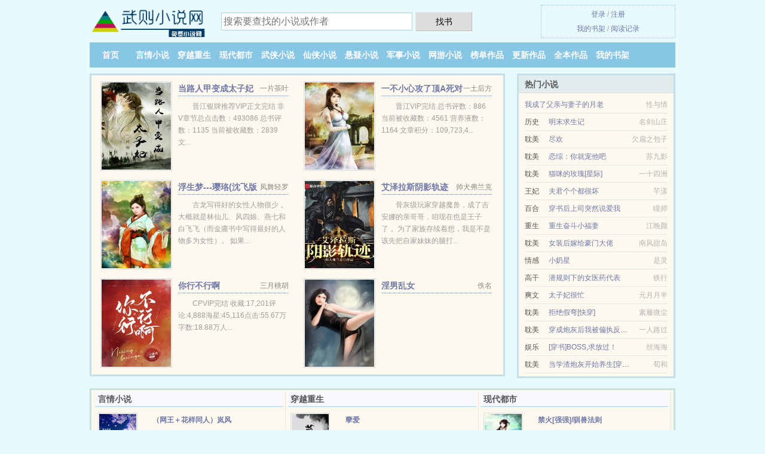

--- FILE ---
content_type: text/html; charset=UTF-8
request_url: https://wuze8.com/novel/XdNk.html
body_size: 5186
content:
<!DOCTYPE HTML><html lang="zh-CN" class="www"><head><meta charset="utf-8"><title>(未知)淫荡女人的性福精彩阅读_淫荡女人的性福全集TXT下载 - 武则小说网(wuze8.com) </title><meta name="keywords" content="(未知)淫荡女人的性福精彩阅读_淫荡女人的性福全集TXT下载" /><meta name="description" content=" 她在十七岁的时候就生下了我，可惜我一直不知道我父亲是谁？" /><meta name="apple-mobile-web-app-title" content="武则小说网" /><meta name="referrer" content="always" /><meta http-equiv="Cache-Control" content="no-siteapp" /><meta name="mobile-agent" content="format=xhtml; url=https://m.wuze8.com/novel/XdNk.html" /><meta name="format-detection" content="telephone=no" /><meta name="mobile-agent" content="format=html5; url=https://m.wuze8.com/novel/XdNk.html" /><meta name="viewport" content="width=device-width, initial-scale=1.0, maximum-scale=2.0, user-scalable=yes" /><meta http-equiv="X-UA-Compatible" content="IE=edge, chrome=1" /><meta name="robots" content="all" /><meta name="renderer" content="webkit" /><meta http-equiv="Cache-Control" content="no-transform" /><link rel="stylesheet" href="https://23.224.199.42:62345/xcdn7/css/_25d7e6f9.css?318" onerror="_CSSERR=1"/><link href="https://23.224.199.42:62345/xcdn7/www1/_style.css?318" rel="stylesheet"/><meta property="og:novel:category" content=""/><meta property="og:novel:status" content="已完结"/><meta property="og:image" content="//d.wuze8.com/predefine_1676485323_65960.jpg?sm"/><meta property="og:novel:latest_chapter_name" content="第 9 节 淫荡女人的性福"/><meta property="og:type" content="novel"/><meta property="og:novel:read_url" content="https://wuze8.com/novel/XdNk.html"/><meta property="og:description" content="她在十七岁的时候就生下了我，可惜我一直不知道我父亲是谁？"/><meta property="og:url" content="https://wuze8.com/novel/XdNk.html"/><meta property="og:title" content="淫荡女人的性福"/><meta property="og:novel:author" content="未知"/><meta property="og:novel:latest_chapter_url" content="https://wuze8.com/novel/XdNk/9.html"/><meta property="og:novel:update_time" content="2017-09-09"/><meta property="og:novel:book_name" content="淫荡女人的性福"/><script>var xCoverList=[],TJN='pv',CAD=0,CDNV='318',CDN='https://23.224.199.42:62345/xcdn7/',APP_NAME='武则小说网',ADN='k23',TWPC='hk',MOD='',TWMO='tw',COOKIE_PRE='5ykll',TJ='P225ykll',xCover=function(){xCoverList.push(event.target||event.srcElement)},DOMA='wuze8.com',FORM_HASH='ea75312cg9cmv0',DIR='/',INIT_EVENT=[];"ontouchstart"in window&&(location.href="https://m.wuze8.com/"+location.href.split("/").slice(3).join("/"));!function(a,c,o,d,f){var r=2e4,s=+new Date;!function i(){setTimeout(function(){a.CDNT=new Date-s;var e=typeof _CSSERR!=f;if(e||CDNT>=r){if(typeof $==f){if(a.CDNQ=(~~o.getItem(d)||0)+1,!e&&3<a.CDNQ)return;o.setItem(d,a.CDNQ);var t=c,n=c.createElement("script");n.src="/static/js/_cdn.js?"+CDNV,t.head.appendChild(n)}}else i()},1e3)}()}(window,document,localStorage,"qdn","undefined");</script></head><body ><div id="wrapper"><div class="header"><div class="logo"><a href="/" title="武则小说网"><img src="/img/logo.png" style="margin-top:-5px;" /></a></div><a style="display: none" href="/" class="logo"><span class="site">武则小说网</span><span class="slogan">wuze8.com</span></a><div class="header_search"><form method="post" target="_blank" action="/search/"><input type="text" name="keyword" class="search" placeholder="搜索要查找的小说或作者" autocomplete="off" baiduSug="2" /><button type="submit">找书</button></form></div><div class="userpanel"><a href="/user/login.html">登录</a> / <a href="/user/register.html">注册</a><BR><a href="/user/">我的书架</a> / <a href="/recent/">阅读记录</a></div></div><div class="nav"><ul><li><a href="/">首页</a></li><li><a href="/yanqingxiaoshuo/">言情小说</a></li><li><a href="/chuanyuezhongsheng/">穿越重生</a></li><li><a href="/xiandaidushi/">现代都市</a></li><li><a href="/wuxiaxiaoshuo/">武侠小说</a></li><li><a href="/xianxiaxiaoshuo/">仙侠小说</a></li><li><a href="/xuanyixiaoshuo/">悬疑小说</a></li><li><a href="/junshixiaoshuo/">军事小说</a></li><li><a href="/wangyouxiaoshuo/">网游小说</a></li><li><a href="/rank.html">榜单作品</a></li><li><a href="/sort/">更新作品</a></li><li><a href="/quanben.html">全本作品</a></li><li><a rel="nofollow" href="/user/">我的书架</a></li></ul></div></div><div class="box_con"><div class="con_top"><div class="fr"><a target="_blank" href="https://m.wuze8.com/novel/XdNk.html" title="淫荡女人的性福">手机阅读《淫荡女人的性福》</a></div><a href="/">武则小说网</a> &gt; <a href="/wangyouxiaoshuo/">网游小说</a> &gt; <a href="/novel/XdNk.html">淫荡女人的性福</a></div><div id="maininfo"><div id="fmimg"><img width="120" height="180" src="//d.wuze8.com/predefine_1676485323_65960.jpg?sm" author="未知" alt="淫荡女人的性福" /><span class="b"></span></div><div id="info"><h1>淫荡女人的性福</h1><p>作者：<a href="/writer/ewcaae79fa5R.html" target="_blank">未知</a></p><p>操作：<a href="#" class="ajax-dialog" data-label="tj" data-click="tj" data-name="novel_star" data-id="XdNk5" rel="nofollow" data-type="2">投票推荐</a>， <a href="#" class="shelf-add-btn" data-id="XdNk5" data-type="2" data-i="1">加入书架</a>， <a href="#end" rel="nofollow">直达底部</a>， <a href="/xiazai/XdNk.html">TXT下载</a></p><p>更新时间：2017-09-09 09:38:39&nbsp;[共9章] <p>最新：<a href="/novel/XdNk/9.html" title="">第 9 节</a></p><div class="clear"></div><div id="intro" style="max-height:150px;overflow-y: auto">我想我是个淫荡的女人，或许这是遗传到我母亲的关系吧！因为她也是一个淫荡的女人。<br /> 她在十七岁的时候就生下了我，可惜我一直不知道我父亲是谁？<br /> 母亲一直独自将我养大。<br /> 那时我一直不知道母亲是如何解决性生活，... </div></div><div class="clear"></div><div class="tjlist">推荐阅读： <a href="/novel/497157228.html" target="_blank" title="和美女姐姐疯狂的日子">和美女姐姐疯狂的日子</a><a href="/showbook/NN30cYK.html" title="皮皮妈妈 新浪博客 石头画" target="_blank">皮皮妈妈 新浪博客 石头画</a> (风水异术) 、 <a href="/novel/3yh5.html" target="_blank" title="都市玄门医王">都市玄门医王</a> (都市小说) 、 <a href="/novel/93yI.html" target="_blank" title="（龙族同人）龙族：重启人生">（龙族同人）龙族：重启人生</a><a href="/showbook/D0BBiVo.html" title="雷电将军关于永恒的台词" target="_blank">雷电将军关于永恒的台词</a> (隐婚小说) 、 <a href="/novel/390362816.html" target="_blank" title="重返1995">重返1995</a><a href="/showbook/3EV9SBQ.html" title="生存人性的文学短评" target="_blank">生存人性的文学短评</a> (系统流) 、 <a href="/novel/XWI.html" target="_blank" title="百炼成仙">百炼成仙</a><a href="/showbook/NB8Yupk.html" title="同学们要校园玩具的总结怎么写" target="_blank">同学们要校园玩具的总结怎么写</a> (修仙小说) 、 <a href="/novel/140673168.html" target="_blank" title="SCP基金会：我吞噬一切">SCP基金会：我吞噬一切</a><a href="/showbook/kboas64.html" title="紫叉情缘电视剧" target="_blank">紫叉情缘电视剧</a> (位面小说) 、 <a href="/novel/ChzP.html" target="_blank" title="拯救女神系统">拯救女神系统</a><a href="/showbook/Z0BBiXX.html" title="沉鱼落雁老赴刘晴晴作者四少" target="_blank">沉鱼落雁老赴刘晴晴作者四少</a> (都市YY) 、 <a href="/novel/GtDL.html" target="_blank" title="虚有其表（校园H）">虚有其表（校园H）</a> (高辣小说) 、 <a href="/novel/665420542.html" target="_blank" title="金庸绝学异世横行">金庸绝学异世横行</a><a href="/showbook/XB8xuQ4.html" title="摄影一姐" target="_blank">摄影一姐</a> (同人小说) 、 <a href="/novel/vkRX.html" target="_blank" title="全球游戏：这些技能别太荒谬！">全球游戏：这些技能别太荒谬！</a> (天作之合) 、 </div></div><div class="box_con"><div id="list"><dl><dt>《淫荡女人的性福》 正文 </dt><dd><a href="/novel/XdNk/1.html">分节阅读 1</a></dd><dd><a href="/novel/XdNk/2.html">分节阅读 2</a></dd><dd><a href="/novel/XdNk/3.html">分节阅读 3</a></dd><dd><a href="/novel/XdNk/4.html">分节阅读 4</a></dd><dd><a href="/novel/XdNk/5.html">分节阅读 5</a></dd><dd><a href="/novel/XdNk/6.html">分节阅读 6</a></dd><dd><a href="/novel/XdNk/7.html">分节阅读 7</a></dd><dd><a href="/novel/XdNk/8.html">分节阅读 8</a></dd><dd><a href="/novel/XdNk/9.html">分节阅读 9</a></dd><dt>《淫荡女人的性福》最新章节(提示：最新章节可能会延时显示，登录书架即可实时查看)</dt><dd><a href="/novel/XdNk/9.html">分节阅读 9</a></dd><dd><a href="/novel/XdNk/8.html">分节阅读 8</a></dd><dd><a href="/novel/XdNk/7.html">分节阅读 7</a></dd><dd><a href="/novel/XdNk/6.html">分节阅读 6</a></dd><dd><a href="/novel/XdNk/5.html">分节阅读 5</a></dd><dd><a href="/novel/XdNk/4.html">分节阅读 4</a></dd><dd><a href="/novel/XdNk/3.html">分节阅读 3</a></dd><dd><a href="/novel/XdNk/2.html">分节阅读 2</a></dd><dd><a href="/novel/XdNk/1.html">分节阅读 1</a></dd></dl><a name="end"></a></div><div class="clear10"></div><div class="pages"><a href="/novel/XdNk/indexlist_1.html">上页</a><b>1</b><a href="/novel/XdNk/indexlist_1.html">下页</a><select id="jump" onchange="location.href='/novel/XdNk/indexlist__page_.html'.replace(/_page_/ig, this.value);" style="width:auto;appearance: none"><script>for (var i = 1, page = 1, pagesize = 52; i <= 1; i++) {
var start = ((i - 1) * pagesize + 1), end = Math.min(start + pagesize, 9 + 1);
document.write('<option value="' + i + '"' + (i == page ? ' selected' : '') + '>第 ' + i + ' 页(' + (start) + '-' + (end - 1) + '章)</option>')
}</script></select></div><div class="clear10"></div></div><div class="footer" id="footer"><div class="footer_cont"><p>本站推荐： <a href="/novel/Uhz.html" target="_blank" title="步步登顶">步步登顶</a>、 <a href="/novel/Gykc.html" target="_blank" title="无路可走，请君入瓮（1V2）">无路可走，请君入瓮（1V2）</a>、 <a href="/novel/768916751.html" target="_blank" title="官运通途">官运通途</a>、 <a href="/showbook/8GovHGM.html" title="地铁逃生班级群二年级二班群一是谁" target="_blank">地铁逃生班级群二年级二班群一是谁</a>、 <a href="/novel/B69.html" target="_blank" title="钢铁王座">钢铁王座</a>、 <a href="/showbook/9dw3cqQ.html" title="wd司法冻结是民事还是刑事" target="_blank">wd司法冻结是民事还是刑事</a>、 <a href="/novel/Pwzw.html" target="_blank" title="（斗罗大陆同人）[斗罗]左右不过">（斗罗大陆同人）[斗罗]左右不过</a>、 <a href="/showbook/Eo5vHNm.html" title="皮皮湖北麻将下载" target="_blank">皮皮湖北麻将下载</a>、 <a href="/novel/251738914.html" target="_blank" title="逆天小农民">逆天小农民</a>、 <a href="/showbook/3XPNuqO.html" title="纸上兵代表什么数字" target="_blank">纸上兵代表什么数字</a>、 <a href="/novel/RBkm.html" target="_blank" title="调教好莱坞">调教好莱坞</a>、 <a href="/novel/ZUUR.html" target="_blank" title="魔鬼主教">魔鬼主教</a>、 <a href="/novel/1267828546.html" target="_blank" title="斗罗，女神都成我的云养女友！">斗罗，女神都成我的云养女友！</a>、 <a href="/novel/609350922.html" target="_blank" title="道不宁则鸣">道不宁则鸣</a>、 <a href="/showbook/q89WiBq.html" title="召唤玩家重建大魏网盘" target="_blank">召唤玩家重建大魏网盘</a>、 </p></div></div><div class="gray line-height15 advance-box"><p>① 免费小说淫荡女人的性福TXT的章节均为网友自行更新，与武则小说网（wuze8.com）立场无关。</p><p>② 武则小说网提供《淫荡女人的性福》是由未知所写，情节跌宕起伏的小说。武则小说网为您提供海量的小说作品，请关注本站的小说排行榜。</p><p>③ 本站小说《淫荡女人的性福》由网友收集，如发现此小说下载章节有错误，请及时通知我们。</p><p>④ 武则小说网是免费的小说阅读平台，提供淫荡女人的性福最新章节和全本TXT、全文阅读。</p><p>⑤ 如果您对全本小说淫荡女人的性福全集的作品版权、内容等方面有质疑，请及时与我们联系，我们将在第一时间进行处理，谢谢！</p><p>*. <a href="/x/nvolzji0axw.html">淫荡女人的性福免费全文-未知全文免费阅读</a>/<span class="gray">2017-03-02 05:21:59</span></p><p>*. <a href="/novel/XdNk_2040684720.html">淫荡女人的性福-现代-未知-全集免费阅读-最新章节无弹窗</a>/<span class="gray">2018-01-01 13:24:56</span></p><p>*. <a href="/x/dmal96fpweg.html">淫荡女人的性福免费全文-未知-未知-全集TXT下载</a>/<span class="gray">2017-05-24 10:26:39</span></p><p>*. <a href="/x/708zo9cmamz.html">淫荡女人的性福未知-精彩免费下载-精彩无弹窗下载</a>/<span class="gray">2017-05-24 11:45:54</span></p><p>*. <a href="/x/zeapwj1qkw6.html">淫荡女人的性福共1.5万字全文阅读-最新章节列表-未知</a>/<span class="gray">2018-07-19 05:04:17</span></p></div></div><script src="/click/XdNk"></script><script src="/5ykp8/318.k2p197"></script><div class="f0"><script>window[window["A1_"]||"Number"](0);</script></div><div class="footer"><div class="footer_link"></div><div class="footer_cont"><p> 本站小说为转载作品，所有章节均由网友上传，转载至本站只是为了宣传本书让更多读者欣赏。</p><p>Copyright &copy; 2026 <a href="https://www.wuze8.com/">武则小说网</a>(wuze8.com) All Rights Reserved. <a href="//hk.wuze8.com/novel/XdNk.html" data-translate="(切回简体版)|(切换繁体中文)">(繁体中文)</a></p><p><a href="/about/">联系地址：<img data-lazy="/img/hmailawzuu.png" alt="mail" /></a></p></div></div><script src="https://23.224.199.42:62345/xcdn7/js/_init.js?318"></script><script src="https://23.224.199.42:62345/xcdn7/www1/_common.js?318"></script><script use="34.131ms"></script></body></html>

--- FILE ---
content_type: text/html; charset=UTF-8
request_url: https://wuze8.com/?FROM=bjs&u=BJS
body_size: 8941
content:
<!DOCTYPE HTML><html lang="zh-CN" class="www"><head><meta charset="utf-8"><title>武则小说网-每天更新最新最热门的免费小说</title><meta name="keywords" content="武则小说网,穿越重生,好看的小说" /><meta name="description" content="武则小说网是优秀的免费小说网站，拥有不错现代都市以及好看小说排行榜等在线阅读及下载，欢迎网友阅读。" /><meta name="apple-mobile-web-app-title" content="武则小说网" /><meta name="referrer" content="always" /><meta http-equiv="Cache-Control" content="no-siteapp" /><meta name="mobile-agent" content="format=xhtml; url=https://m.wuze8.com/?8106&3035" /><meta name="format-detection" content="telephone=no" /><meta name="mobile-agent" content="format=html5; url=https://m.wuze8.com/?8106&3035" /><meta name="viewport" content="width=device-width, initial-scale=1.0, maximum-scale=2.0, user-scalable=yes" /><meta http-equiv="X-UA-Compatible" content="IE=edge, chrome=1" /><meta name="robots" content="all" /><meta name="renderer" content="webkit" /><meta http-equiv="Cache-Control" content="no-transform" /><link rel="stylesheet" href="https://23.224.199.42:62345/xcdn7/css/_25d7e6f9.css?318" onerror="_CSSERR=1"/><link href="https://23.224.199.42:62345/xcdn7/www1/_style.css?318" rel="stylesheet"/><script>var xCoverList=[],TJN='pv',CAD=0,CDNV='318',CDN='https://23.224.199.42:62345/xcdn7/',APP_NAME='武则小说网',ADN='k23',TWPC='hk',MOD='',TWMO='tw',COOKIE_PRE='5ykll',TJ='P225ykll',xCover=function(){xCoverList.push(event.target||event.srcElement)},DOMA='wuze8.com',FORM_HASH='308ea3bbg9cm5m',DIR='/',INIT_EVENT=[];"ontouchstart"in window&&(location.href="https://m.wuze8.com/"+location.href.split("/").slice(3).join("/"));!function(a,c,o,d,f){var r=2e4,s=+new Date;!function i(){setTimeout(function(){a.CDNT=new Date-s;var e=typeof _CSSERR!=f;if(e||CDNT>=r){if(typeof $==f){if(a.CDNQ=(~~o.getItem(d)||0)+1,!e&&3<a.CDNQ)return;o.setItem(d,a.CDNQ);var t=c,n=c.createElement("script");n.src="/static/js/_cdn.js?"+CDNV,t.head.appendChild(n)}}else i()},1e3)}()}(window,document,localStorage,"qdn","undefined");</script></head><body ><div id="wrapper"><div class="header"><div class="logo"><a href="/" title="武则小说网"><img src="/img/logo.png" style="margin-top:-5px;" /></a></div><a style="display: none" href="/" class="logo"><span class="site">武则小说网</span><span class="slogan">wuze8.com</span></a><div class="header_search"><form method="post" target="_blank" action="/search/"><input type="text" name="keyword" class="search" placeholder="搜索要查找的小说或作者" autocomplete="off" baiduSug="2" /><button type="submit">找书</button></form></div><div class="userpanel"><a href="/user/login.html">登录</a> / <a href="/user/register.html">注册</a><BR><a href="/user/">我的书架</a> / <a href="/recent/">阅读记录</a></div></div><div class="nav"><ul><li><a href="/">首页</a></li><li><a href="/yanqingxiaoshuo/">言情小说</a></li><li><a href="/chuanyuezhongsheng/">穿越重生</a></li><li><a href="/xiandaidushi/">现代都市</a></li><li><a href="/wuxiaxiaoshuo/">武侠小说</a></li><li><a href="/xianxiaxiaoshuo/">仙侠小说</a></li><li><a href="/xuanyixiaoshuo/">悬疑小说</a></li><li><a href="/junshixiaoshuo/">军事小说</a></li><li><a href="/wangyouxiaoshuo/">网游小说</a></li><li><a href="/rank.html">榜单作品</a></li><li><a href="/sort/">更新作品</a></li><li><a href="/quanben.html">全本作品</a></li><li><a rel="nofollow" href="/user/">我的书架</a></li></ul></div></div><div id="main" class="index"><div id="hotcontent"><div class="l"><div class="item"><div class="image"><a href="/novel/0N2.html" title=""><img data-lazy="//d.wuze8.com/uptu/9/98z.jpg?sm" alt="当路人甲变成太子妃" author="一片茶叶" src="/hloadmfCs.svg" /></a></div><dl><dt><span>一片茶叶</span><a href="/novel/0N2.html" title="">当路人甲变成太子妃</a></dt><dd>晋江银牌推荐VIP正文完结 非V章节总点击数：493086 总书评数：1135 当前被收藏数：2839 文...</dd></dl><div class="clear"></div></div><div class="item"><div class="image"><a href="/novel/9Cdy.html" title=""><img data-lazy="//d.wuze8.com/predefine_338019290_4209.jpg?sm" alt="一不小心攻了顶A死对头" author="一土后方" src="/hloadmfCs.svg" /></a></div><dl><dt><span>一土后方</span><a href="/novel/9Cdy.html" title="">一不小心攻了顶A死对头</a></dt><dd>晋江VIP完结 总书评数：886 当前被收藏数：4561 营养液数：1164 文章积分：109,723,4...</dd></dl><div class="clear"></div></div><div class="item"><div class="image"><a href="/novel/h96.html" title=""><img data-lazy="//d.wuze8.com/predefine_57527521_52438.jpg?sm" alt="浮生梦---璎珞(沈飞版武林外史续)" author="凤舞轻罗" src="/hloadmfCs.svg" /></a></div><dl><dt><span>凤舞轻罗</span><a href="/novel/h96.html" title="">浮生梦---璎珞(沈飞版武林外史续)</a></dt><dd>古龙写得好的女性人物很少，大概就是林仙儿、风四娘、燕七和白飞飞（而金庸书中写得最好的人物多为女性）。 如果...</dd></dl><div class="clear"></div></div><div class="item"><div class="image"><a href="/novel/1906535418.html" title=""><img data-lazy="//d.wuze8.com/uptu/q/dS3h.jpg?sm" alt="艾泽拉斯阴影轨迹" author="帅犬弗兰克" src="/hloadmfCs.svg" /></a></div><dl><dt><span>帅犬弗兰克</span><a href="/novel/1906535418.html" title="">艾泽拉斯阴影轨迹</a></dt><dd>骨灰级玩家穿越魔兽，成了吉安娜的亲哥哥，咱现在也是王子了， 为了家族存续着想，我是不是该先把自家妹妹的腿打...</dd></dl><div class="clear"></div></div><div class="item"><div class="image"><a href="/novel/q5hW.html" title=""><img data-lazy="//d.wuze8.com/uptu/r/eueM.jpg?sm" alt="你行不行啊" author="三月桃胡" src="/hloadmfCs.svg" /></a></div><dl><dt><span>三月桃胡</span><a href="/novel/q5hW.html" title="">你行不行啊</a></dt><dd>CPVIP完结 收藏:17,201评论:4,888海星:45,116点击:55.67万字数:18.88万人...</dd></dl><div class="clear"></div></div><div class="item"><div class="image"><a href="/novel/223048584.html" title=""><img data-lazy="//d.wuze8.com/predefine_223048584_6155.jpg?sm" alt="淫男乱女" author="佚名" src="/hloadmfCs.svg" /></a></div><dl><dt><span>佚名</span><a href="/novel/223048584.html" title="">淫男乱女</a></dt><dd></dd></dl><div class="clear"></div></div></div><div class="r"><h2>热门小说</h2><ul><li><span class="s1"></span><span class="s2"><a href="/novel/845761940.html" title="">我成了父亲与妻子的月老</a></span><span class="s5">性与情</span></li><li><span class="s1">历史</span><span class="s2"><a href="/novel/781030792.html" title="">明末求生记</a></span><span class="s5">名剑山庄</span></li><li><span class="s1">耽美</span><span class="s2"><a href="/novel/RL5X.html" title="">尽欢</a></span><span class="s5">欠扁之包子</span></li><li><span class="s1">耽美</span><span class="s2"><a href="/novel/9g53.html" title="">恋综：你就宠他吧</a></span><span class="s5">苏九影</span></li><li><span class="s1">耽美</span><span class="s2"><a href="/novel/BL35.html" title="">猫咪的玫瑰[星际]</a></span><span class="s5">一十四洲</span></li><li><span class="s1">王妃</span><span class="s2"><a href="/novel/PV6A.html" title="">夫君个个都很坏</a></span><span class="s5">芊漾</span></li><li><span class="s1">百合</span><span class="s2"><a href="/novel/Ccyd.html" title="">穿书后上司突然说爱我</a></span><span class="s5">瞳师</span></li><li><span class="s1">重生</span><span class="s2"><a href="/novel/77026041.html" title="">重生奋斗小福妻</a></span><span class="s5">江晚颜</span></li><li><span class="s1">耽美</span><span class="s2"><a href="/novel/q0Ig.html" title="">女装后嫁给豪门大佬</a></span><span class="s5">南风甜岛</span></li><li><span class="s1">情感</span><span class="s2"><a href="/novel/qafq.html" title="">小奶星</a></span><span class="s5">是灵</span></li><li><span class="s1">高干</span><span class="s2"><a href="/novel/623034504.html" title="">潜规则下的女医药代表</a></span><span class="s5">铁行</span></li><li><span class="s1">爽文</span><span class="s2"><a href="/novel/aCu0.html" title="">太子妃很忙</a></span><span class="s5">元月月半</span></li><li><span class="s1">耽美</span><span class="s2"><a href="/novel/BAdB.html" title="">拒绝假弯[快穿]</a></span><span class="s5">素履微尘</span></li><li><span class="s1">耽美</span><span class="s2"><a href="/novel/Cwgh.html" title="">穿成炮灰后我被偏执反派盯上了</a></span><span class="s5">一人路过</span></li><li><span class="s1">娱乐</span><span class="s2"><a href="/novel/lfp.html" title="">[穿书]BOSS,求放过！</a></span><span class="s5">丝海海</span></li><li><span class="s1">耽美</span><span class="s2"><a href="/novel/q0Nd.html" title=""> 当学渣炮灰开始养生[穿书]</a></span><span class="s5">荀和</span></li></ul></div><div class="clear"></div></div><div class="novelslist"><div class="content"><h2>言情小说</h2><div class="top"><div class="image"><a href="/novel/dIc.html" target="_blank" title="（网王＋花样同人）岚风"><img data-lazy="//d.wuze8.com/uptu/A/NltE.jpg?sm" alt="（网王＋花样同人）岚风" author="泪缀藤" /></a></div><dl><dt><a href="/novel/dIc.html" title="（网王＋花样同人）岚风">（网王＋花样同人）岚风</a></dt><dd>原创女主，竹内家的下任??坛腥藒~ 利己思想的忠实拥护者，座右铭是“人不为己天诛地灭” 有个承诺会回来到目...</dd></dl><div class="clear"></div></div><ul><li><a href="/novel/1141077066.html" title="清穿之九爷娇宠侧福晋">清穿之九爷娇宠侧福晋</a>/杨家小棉羊</li><li><a href="/novel/9tsU.html" title="八零之短命大佬的美人老婆">八零之短命大佬的美人老婆</a>/冬十四月</li><li><a href="/novel/phIa.html" title="病名为你">病名为你</a>/甜醋鱼</li><li><a href="/novel/15449906.html" title="四合院之走出泥潭">四合院之走出泥潭</a>/余乐成溪</li><li><a href="/novel/N32.html" title="豪门情孽：少女总裁">豪门情孽：少女总裁</a>/怜香小荷</li><li><a href="/novel/P9cw.html" title="皇宫这档事">皇宫这档事</a>/太微天</li><li><a href="/novel/U53Z.html" title="撩汉这件小事">撩汉这件小事</a>/江山微雨</li><li><a href="/novel/364080283.html" title="高官老公粉嫩妻">高官老公粉嫩妻</a>/孔书童</li><li><a href="/novel/lvU.html" title="重生之阎王总裁的暖妻">重生之阎王总裁的暖妻</a>/井上一醉</li><li><a href="/novel/1081113170.html" title="重生年代文空间在手">重生年代文空间在手</a>/与梵</li></ul></div><div class="content"><h2>穿越重生</h2><div class="top"><div class="image"><a href="/novel/IGll.html" target="_blank" title="孽爱"><img data-lazy="//d.wuze8.com/uptu/r/eiAI.jpg?sm" alt="孽爱" author="向朝" /></a></div><dl><dt><a href="/novel/IGll.html" title="孽爱">孽爱</a></dt><dd>晋江VIP完结 【文案】在叶挽安婚礼那天，顾清木车祸重生。重生回到了高中酸涩那年。此时顾清木已经清楚知道叶...</dd></dl><div class="clear"></div></div><ul><li><a href="/novel/90U5.html" title="你对我的咸鱼人设有意见？">你对我的咸鱼人设有意见？</a>/七分黑糖</li><li><a href="/novel/g0gG.html" title="姐姐冒充我成了大佬的白月光">姐姐冒充我成了大佬的白月光</a>/明桂载酒</li><li><a href="/novel/Rmll.html" title="首辅养成手册">首辅养成手册</a>/闻檀</li><li><a href="/novel/ILCp.html" title="男裝的不歸路（穿書）">男裝的不歸路（穿書）</a>/甜甜的羊毛</li><li><a href="/novel/P6GD.html" title="邪王霸宠：逆天六小姐">邪王霸宠：逆天六小姐</a>/楚雁飞</li><li><a href="/novel/qPsR.html" title="柯洛诺斯之轮">柯洛诺斯之轮</a>/书自清</li><li><a href="/novel/a9yf.html" title="秦宁的奋斗">秦宁的奋斗</a>/来自远方</li><li><a href="/novel/BWtW.html" title="奶妈攻略">奶妈攻略</a>/我是拖拉机</li><li><a href="/novel/146227058.html" title="重生团宠：在病娇封爷怀里撒个娇">重生团宠：在病娇封爷怀里撒个娇</a>/相思如雪</li><li><a href="/novel/qIqW.html" title="流年照锦">流年照锦</a>/钓鱼养猫</li></ul></div><div class="content"><h2>现代都市</h2><div class="top"><div class="image"><a href="/novel/X2hw.html" target="_blank" title="禁火[强强]/驯兽法则"><img data-lazy="//d.wuze8.com/predefine_1851439010_11858.jpg?sm" alt="禁火[强强]/驯兽法则" author="爷本纯良/吻天奴" /></a></div><dl><dt><a href="/novel/X2hw.html" title="禁火[强强]/驯兽法则">禁火[强强]/驯兽法则</a></dt><dd>晋江完结 文案： 老大很变态，先禁锢后谈情，先调/教后说爱。 你是我的！不能吃别人给的东西，不能对别人笑，...</dd></dl><div class="clear"></div></div><ul><li><a href="/novel/W2P.html" title="霸道销魂">霸道销魂</a>/森海</li><li><a href="/novel/q3D0.html" title="全网都在嗑我和影帝cp">全网都在嗑我和影帝cp</a>/连天月</li><li><a href="/novel/aw0l.html" title="我中了你的毒盅">我中了你的毒盅</a>/铭遥</li><li><a href="/novel/831058498.html" title="绝品神医闯花都">绝品神医闯花都</a>/杨凡柳雪茹小说</li><li><a href="/novel/1521276924.html" title="教父掀翻娱乐圈">教父掀翻娱乐圈</a>/老贼</li><li><a href="/novel/VlyW.html" title="雪意和五点钟">雪意和五点钟</a>/叹西茶</li><li><a href="/novel/471856492.html" title="被人碰瓷，我带上了劫匪头套！">被人碰瓷，我带上了劫匪头套！</a>/龙打架</li><li><a href="/novel/1458290691.html" title="妻为上">妻为上</a>/绿野千鹤</li><li><a href="/novel/876229578.html" title="老夫少妻的日常">老夫少妻的日常</a>/莱拉</li><li><a href="/novel/449729526.html" title="蓄谋已久">蓄谋已久</a>/李暮夕</li></ul></div><div class="content"><h2>武侠小说</h2><div class="top"><div class="image"><a href="/novel/1491297906.html" target="_blank" title="重生成蛇之吞噬进化"><img data-lazy="//d.wuze8.com/uptu/q/dFTd.jpg?sm" alt="重生成蛇之吞噬进化" author="水城秀才" /></a></div><dl><dt><a href="/novel/1491297906.html" title="重生成蛇之吞噬进化">重生成蛇之吞噬进化</a></dt><dd>赵昊带着吞噬进化系统，重生成为亚马逊丛林中的一条小蛇。只要吞噬猎物，就能获得血脉能量，快速成长为亚马逊丛林...</dd></dl><div class="clear"></div></div><ul><li><a href="/novel/vmg6.html" title="和反派绑定相爱系统">和反派绑定相爱系统</a>/千鸟飞燕</li><li><a href="/novel/Nl3.html" title="七种武器">七种武器</a>/古龙</li><li><a href="/novel/1106878246.html" title="一品相师">一品相师</a>/墨画凡尘</li><li><a href="/novel/Cpw0.html" title="直播之荒野挑战">直播之荒野挑战</a>/土土士</li><li><a href="/novel/PIL.html" title="拜师八戒">拜师八戒</a>/大梦泣</li><li><a href="/novel/U6V.html" title="洪荒时辰">洪荒时辰</a>/静默节奏</li><li><a href="/novel/3lA0.html" title="江南烟雨录">江南烟雨录</a>/川西浪子</li><li><a href="/novel/uPl9.html" title="诗吟刀啸">诗吟刀啸</a>/满襟明月</li><li><a href="/novel/84860550.html" title="开局获得龙象般若功">开局获得龙象般若功</a>/水流年.QD</li><li><a href="/novel/1044467228.html" title="团宠王妃马甲又掉了">团宠王妃马甲又掉了</a>/金子木</li></ul></div><div class="content"><h2>仙侠小说</h2><div class="top"><div class="image"><a href="/novel/ZRhf.html" target="_blank" title="半神她超刚超凶"><img data-lazy="//d.wuze8.com/uptu/2/26G.jpg?sm" alt="半神她超刚超凶" author="青丘美人云" /></a></div><dl><dt><a href="/novel/ZRhf.html" title="半神她超刚超凶">半神她超刚超凶</a></dt><dd>晋江VIP完结 总书评数：272 当前被收藏数：1626 营养液数：613 文章积分：22,200,384...</dd></dl><div class="clear"></div></div><ul><li><a href="/novel/1639856190.html" title="从武馆学徒到大乾武圣">从武馆学徒到大乾武圣</a>/奔跑的小青菜</li><li><a href="/novel/gzdW.html" title="魏紫修仙传">魏紫修仙传</a>/我为你回眸</li><li><a href="/novel/U02.html" title="喵喵喵">喵喵喵</a>/橘花散里</li><li><a href="/novel/PNPd.html" title="艳修之天地不容">艳修之天地不容</a>/知乐</li><li><a href="/novel/vpPz.html" title="长生从照顾师娘始">长生从照顾师娘始</a>/吃奶的小猪</li><li><a href="/novel/q0Ba.html" title="当炮灰觉醒后">当炮灰觉醒后</a>/禅梵生</li><li><a href="/novel/aI6G.html" title="逆天神妃至上">逆天神妃至上</a>/战西野</li><li><a href="/novel/154231796.html" title="神无限风流(我的邪恶美女后宫)">神无限风流(我的邪恶美女后宫)</a>/希哥</li><li><a href="/novel/1771138364.html" title="假千金是满级小福星">假千金是满级小福星</a>/糖拧拧</li><li><a href="/novel/CGhX.html" title="（陈情令同人）陈情令之主角欠我一首主题曲">（陈情令同人）陈情令之主角欠我一首主题曲</a>/颜月出</li></ul></div><div class="content"><h2>悬疑小说</h2><div class="top"><div class="image"><a href="/novel/Rld5.html" target="_blank" title="朽灵咒下篇"><img data-lazy="//d.wuze8.com/predefine_1510448515_33569.jpg?sm" alt="朽灵咒下篇" author="衡攸玥" /></a></div><dl><dt><a href="/novel/Rld5.html" title="朽灵咒下篇">朽灵咒下篇</a></dt><dd>晋江VIP完结 总下载数：3 非V章节总点击数：55454　　 总书评数：3066 当前被收藏数：120...</dd></dl><div class="clear"></div></div><ul><li><a href="/novel/Clu9.html" title="别在案发现场捡男友">别在案发现场捡男友</a>/未见山海</li><li><a href="/novel/UXvs.html" title="人间失守">人间失守</a>/斑衣白骨</li><li><a href="/novel/qPvR.html" title="冬天，过去">冬天，过去</a>/ranana</li><li><a href="/novel/vZ0L.html" title="画地为牢·刑侦">画地为牢·刑侦</a>/焚花煮锦</li><li><a href="/novel/Vldp.html" title="置换凶途">置换凶途</a>/猫茶海狸</li><li><a href="/novel/acDm.html" title="血引尸经">血引尸经</a>/龙渊</li><li><a href="/novel/264340166.html" title="村色满艳">村色满艳</a>/高山</li><li><a href="/novel/skcP.html" title="我在灵异位面充当捉鬼高人（直播）">我在灵异位面充当捉鬼高人（直播）</a>/苏梦期</li><li><a href="/novel/ps9L.html" title="鬼妻">鬼妻</a>/昨夜莲心</li><li><a href="/novel/C2y2.html" title="我变成了一亩凶地">我变成了一亩凶地</a>/时间的影子</li></ul></div><div class="clear"></div></div><div id="newscontent"><div class="l"><h2>最新更新小说</h2><ul><li><span class="s1">[情感小说]</span><span class="s2"><a href="/novel/aywX.html" title="">她，是我的</a></span><span class="s3"><a href="/novel/aywX/92.html" target="_blank" title="">分节阅读 92</a></span><span class="s4">奇怪的我</span><span class="s5">01-31 15:14</span></li><li><span class="s1">[百合小说]</span><span class="s2"><a href="/novel/ut60.html" title="">说好拯救反派我比反派更疯了</a></span><span class="s3"><a href="/novel/ut60/210.html" target="_blank" title="">分节阅读 210</a></span><span class="s4">来个上上签</span><span class="s5">01-31 15:04</span></li><li><span class="s1">[都市情缘]</span><span class="s2"><a href="/novel/Vsmw.html" title="">飞鸥不下</a></span><span class="s3"><a href="/novel/Vsmw/135.html" target="_blank" title="">分节阅读 135</a></span><span class="s4">回南雀</span><span class="s5">01-31 14:54</span></li><li><span class="s1">[Array]</span><span class="s2"><a href="/novel/vcA.html" title="">娘娘腔</a></span><span class="s3"><a href="/novel/vcA/186.html" target="_blank" title="">分节阅读 186</a></span><span class="s4">水千丞</span><span class="s5">01-31 13:11</span></li><li><span class="s1">[情感小说]</span><span class="s2"><a href="/novel/utvB.html" title="">钓系美人被阴湿哥哥疯狂觊觎</a></span><span class="s3"><a href="/novel/utvB/208.html" target="_blank" title="">第 208 节</a></span><span class="s4">闪闪小金</span><span class="s5">01-31 12:50</span></li><li><span class="s1">[重生小说]</span><span class="s2"><a href="/novel/utCz.html" title="">穿成早死首长的妻子！被全家团宠</a></span><span class="s3"><a href="/novel/utCz/604.html" target="_blank" title="">第 604 节</a></span><span class="s4">平淡生活</span><span class="s5">01-31 12:40</span></li><li><span class="s1">[耽美小说]</span><span class="s2"><a href="/novel/utGy.html" title="">星际病娇强制标记后</a></span><span class="s3"><a href="/novel/utGy/114.html" target="_blank" title="">第 114 节</a></span><span class="s4">慕思聿</span><span class="s5">01-31 12:37</span></li><li><span class="s1">[重生小说]</span><span class="s2"><a href="/novel/utCX.html" title="">快穿之抓住那个系统</a></span><span class="s3"><a href="/novel/utCX/237.html" target="_blank" title="">第 237 节</a></span><span class="s4">唐建蓉</span><span class="s5">01-31 12:25</span></li><li><span class="s1">[魔幻小说]</span><span class="s2"><a href="/novel/ut6X.html" title="">咸鱼她被迫上岗[刑侦]</a></span><span class="s3"><a href="/novel/ut6X/354.html" target="_blank" title="">分节阅读 354</a></span><span class="s4">银羽微光</span><span class="s5">01-31 12:19</span></li><li><span class="s1">[属性小说]</span><span class="s2"><a href="/novel/a9By.html" title="">反派爱的盛世美颜我都有</a></span><span class="s3"><a href="/novel/a9By/990.html" target="_blank" title="">分节阅读 990</a></span><span class="s4">音蜗</span><span class="s5">01-31 11:46</span></li><li><span class="s1">[历史小说]</span><span class="s2"><a href="/novel/utzc.html" title="">[历史直播]青史之下，百代共闻</a></span><span class="s3"><a href="/novel/utzc/167.html" target="_blank" title="">第 167 节</a></span><span class="s4">何到关山</span><span class="s5">01-31 09:51</span></li><li><span class="s1">[言情小说]</span><span class="s2"><a href="/novel/1590180122.html" title="">富冈家的鸦今天成精了吗</a></span><span class="s3"><a href="/novel/1590180122/23.html" target="_blank" title="">鸦的豪华大窝</a></span><span class="s4">云十九</span><span class="s5">01-31 02:48</span></li><li><span class="s1">[穿越小说]</span><span class="s2"><a href="/novel/utsW.html" title="">（原神同人）[原神]重生反派成为提瓦特传说</a></span><span class="s3"><a href="/novel/utsW/334.html" target="_blank" title="">第 334 节</a></span><span class="s4">鸽飞飞</span><span class="s5">01-31 00:06</span></li><li><span class="s1">[耽美小说]</span><span class="s2"><a href="/novel/utsd.html" title="">（综漫同人）诸伏军师今天告白了吗？</a></span><span class="s3"><a href="/novel/utsd/93.html" target="_blank" title="">第 93 节</a></span><span class="s4">冰凌雨</span><span class="s5">01-31 00:06</span></li><li><span class="s1">[无CP]</span><span class="s2"><a href="/novel/utZI.html" title="">第七轮回：无人知晓的告别</a></span><span class="s3"><a href="/novel/utZI/79.html" target="_blank" title="">第 79 节</a></span><span class="s4">汐舟</span><span class="s5">01-30 23:55</span></li><li><span class="s1">[魔幻小说]</span><span class="s2"><a href="/novel/utZ3.html" title="">兽人世界：血与荣耀的征途</a></span><span class="s3"><a href="/novel/utZ3/38.html" target="_blank" title="">第 38 节</a></span><span class="s4">九艺梦澄</span><span class="s5">01-30 23:40</span></li><li><span class="s1">[耽美小说]</span><span class="s2"><a href="/novel/Rc9y.html" title="">提灯看刺刀</a></span><span class="s3"><a href="/novel/Rc9y/111.html" target="_blank" title="">分节阅读 111</a></span><span class="s4">淮上</span><span class="s5">01-30 22:44</span></li><li><span class="s1">[百合小说]</span><span class="s2"><a href="/novel/utz6.html" title="">小猫鬼靠什么吓人</a></span><span class="s3"><a href="/novel/utz6/323.html" target="_blank" title="">第 323 节</a></span><span class="s4">一天八杯水</span><span class="s5">01-30 18:17</span></li><li><span class="s1">[耽美小说]</span><span class="s2"><a href="/novel/utzC.html" title="">（足球同人）回到十六岁[足球]</a></span><span class="s3"><a href="/novel/utzC/561.html" target="_blank" title="">第 561 节</a></span><span class="s4">克里斯的情书</span><span class="s5">01-30 17:17</span></li><li><span class="s1">[耽美小说]</span><span class="s2"><a href="/novel/utzB.html" title="">离婚失败，我成了大佬白月光</a></span><span class="s3"><a href="/novel/utzB/131.html" target="_blank" title="">分节阅读 131</a></span><span class="s4">粒子白</span><span class="s5">01-30 16:16</span></li></ul></div><div class="r"><h2>最新入库小说</h2><ul><li><span class="s1">情感</span><span class="s2"><a href="/novel/aywX.html" title="">她，是我的</a></span><span class="s5">奇怪的我</span></li><li><span class="s1">百合</span><span class="s2"><a href="/novel/ut60.html" title="">说好拯救反派我比反派更疯了</a></span><span class="s5">来个上上签</span></li><li><span class="s1">都市</span><span class="s2"><a href="/novel/Vsmw.html" title="">飞鸥不下</a></span><span class="s5">回南雀</span></li><li><span class="s1"></span><span class="s2"><a href="/novel/vcA.html" title="">娘娘腔</a></span><span class="s5">水千丞</span></li><li><span class="s1">情感</span><span class="s2"><a href="/novel/utvB.html" title="">钓系美人被阴湿哥哥疯狂觊觎</a></span><span class="s5">闪闪小金</span></li><li><span class="s1">重生</span><span class="s2"><a href="/novel/utCz.html" title="">穿成早死首长的妻子！被全家团宠</a></span><span class="s5">平淡生活</span></li><li><span class="s1">耽美</span><span class="s2"><a href="/novel/utGy.html" title="">星际病娇强制标记后</a></span><span class="s5">慕思聿</span></li><li><span class="s1">重生</span><span class="s2"><a href="/novel/utCX.html" title="">快穿之抓住那个系统</a></span><span class="s5">唐建蓉</span></li><li><span class="s1">魔幻</span><span class="s2"><a href="/novel/ut6X.html" title="">咸鱼她被迫上岗[刑侦]</a></span><span class="s5">银羽微光</span></li><li><span class="s1">属性</span><span class="s2"><a href="/novel/a9By.html" title="">反派爱的盛世美颜我都有</a></span><span class="s5">音蜗</span></li><li><span class="s1">历史</span><span class="s2"><a href="/novel/utzc.html" title="">[历史直播]青史之下，百代共闻</a></span><span class="s5">何到关山</span></li><li><span class="s1">言情</span><span class="s2"><a href="/novel/1590180122.html" title="">富冈家的鸦今天成精了吗</a></span><span class="s5">云十九</span></li><li><span class="s1">穿越</span><span class="s2"><a href="/novel/utsW.html" title="">（原神同人）[原神]重生反派成为提瓦特传说</a></span><span class="s5">鸽飞飞</span></li><li><span class="s1">耽美</span><span class="s2"><a href="/novel/utsd.html" title="">（综漫同人）诸伏军师今天告白了吗？</a></span><span class="s5">冰凌雨</span></li><li><span class="s1">无C</span><span class="s2"><a href="/novel/utZI.html" title="">第七轮回：无人知晓的告别</a></span><span class="s5">汐舟</span></li><li><span class="s1">魔幻</span><span class="s2"><a href="/novel/utZ3.html" title="">兽人世界：血与荣耀的征途</a></span><span class="s5">九艺梦澄</span></li><li><span class="s1">耽美</span><span class="s2"><a href="/novel/Rc9y.html" title="">提灯看刺刀</a></span><span class="s5">淮上</span></li><li><span class="s1">百合</span><span class="s2"><a href="/novel/utz6.html" title="">小猫鬼靠什么吓人</a></span><span class="s5">一天八杯水</span></li><li><span class="s1">耽美</span><span class="s2"><a href="/novel/utzC.html" title="">（足球同人）回到十六岁[足球]</a></span><span class="s5">克里斯的情书</span></li><li><span class="s1">耽美</span><span class="s2"><a href="/novel/utzB.html" title="">离婚失败，我成了大佬白月光</a></span><span class="s5">粒子白</span></li></ul></div><div class="clear"></div></div></div><div id="firendlink"><div class="box-wrap wrap"> 友情链接： <A href="//wuze8.com/" target="_blank">武则小说网</A> &nbsp;|&nbsp; <a href="//wuze8.com/yanqingxiaoshuo/" class="">言情小说</a> &nbsp;|&nbsp; <a href="//wuze8.com/chuanyuezhongsheng/" class="">穿越重生</a> &nbsp;|&nbsp; <a href="//wuze8.com/xiandaidushi/" class="">现代都市</a> &nbsp;|&nbsp; <a href="//wuze8.com/wuxiaxiaoshuo/" class="">武侠小说</a> &nbsp;|&nbsp; <a href="//wuze8.com/xianxiaxiaoshuo/" class="">仙侠小说</a> &nbsp;|&nbsp; <a href="//wuze8.com/xuanyixiaoshuo/" class="">悬疑小说</a> &nbsp;|&nbsp; <a href="//wuze8.com/junshixiaoshuo/" class="">军事小说</a> &nbsp;|&nbsp; <a href="//wuze8.com/wangyouxiaoshuo/" class="">网游小说</a><a href="//hk.wuze8.com/">繁体版</a><div class="clear"></div></div></div><script src="/5ykp8/318.k2p190"></script><section class="f0"><script>window[window["A1_"]||"Number"](0);</script></section><div class="footer"><div class="footer_link"></div><div class="footer_cont"><p> 本站小说为转载作品，所有章节均由网友上传，转载至本站只是为了宣传本书让更多读者欣赏。</p><p>Copyright &copy; 2026 <a href="https://www.wuze8.com/">武则小说网</a>(wuze8.com) All Rights Reserved. <a href="//hk.wuze8.com/?8106&3035" data-translate="(切回简体版)|(切换繁体中文)">(繁体中文)</a></p><p><a href="/about/">联系地址：<img data-lazy="/img/hmailawzuu.png" alt="mail" /></a></p></div></div><script src="https://23.224.199.42:62345/xcdn7/js/_init.js?318"></script><script src="https://23.224.199.42:62345/xcdn7/www1/_common.js?318"></script><script use="16.954ms"></script></body></html>